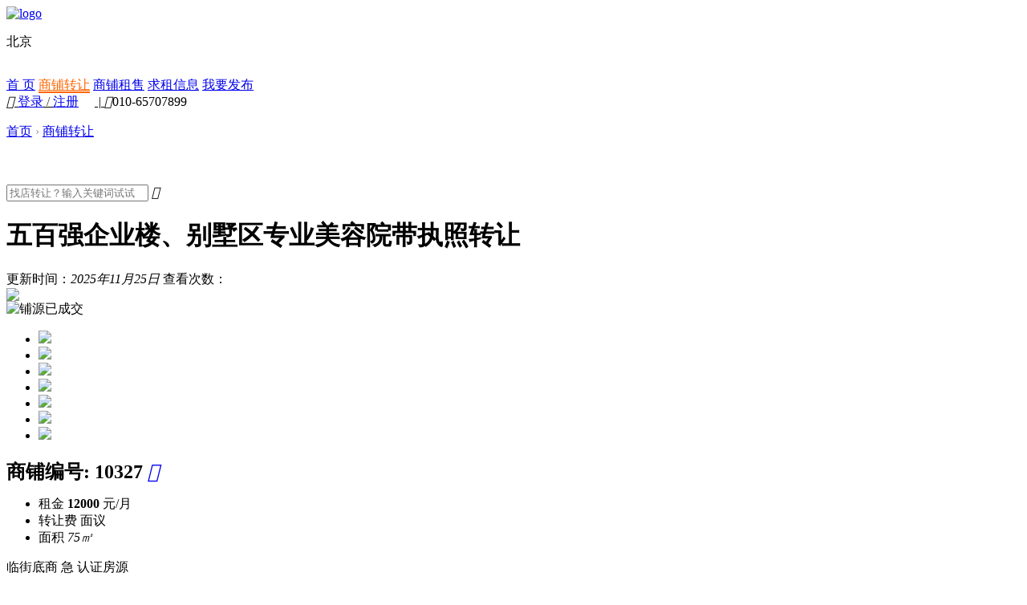

--- FILE ---
content_type: text/html
request_url: https://www.99shangpu.com/spzr/10327.html
body_size: 18146
content:
<!DOCTYPE html PUBLIC "-//W3C//DTD XHTML 1.0 Transitional//EN" "http://www.w3.org/TR/xhtml1/DTD/xhtml1-transitional.dtd">
<html xmlns="http://www.w3.org/1999/xhtml">
<head>
<meta name="renderer" content="webkit">
<meta http-equiv=X-UA-Compatible content="IE=edge,chrome=1">
<meta content=always name=referrer>
<title>五百强企业楼、别墅区专业美容院带执照转让 - 〖99商铺网商业地产门户网〗</title>
<meta http-equiv="Content-Type" content="text/html; charset=utf-8" />
<meta name="keywords" content="99商铺网,快速转店,幼儿园转让,宾馆转让,培训机构转让,商铺出租,超市转让,美容院转让,燕郊生意转让,旺铺转让" />
<meta name="description" content="〖99商铺网商业地产门户网〗一手真实商铺信息资源.为您提供大量的商铺出租和生意转让信息,所有信息均由人工实地勘察核实,杜绝中介信息发布!快速转店咨询:010-65707899 " />
<link href="/favicon.ico" mce_href="/favicon.ico" rel="bookmark" type="image/x-icon" />  
<link href="/favicon.ico" mce_href="/favicon.ico" rel="icon" type="image/x-icon" />  
<link href="/favicon.ico" mce_href="/favicon.ico" rel="shortcut icon" type="image/x-icon" />
<link type="text/css" href="/templets/99shangpu/css/jquery.raty.css" rel="stylesheet">
<link href="/templets/99shangpu/css/base.css" rel="stylesheet">
<link href="/templets/99shangpu/css/style.css" rel="stylesheet">
<link type="text/css" href="/templets/99shangpu/css/detail.css" rel="stylesheet">
 
<script src="/templets/99shangpu/js/jquery.min.js"></script>

<script type="text/javascript" src="/templets/99shangpu/js/jquery.raty.js"></script>

 
<link rel="stylesheet" href="/templets/99shangpu/css/layer.css" id="layui_layer_skinlayercss" style="">

<link rel="stylesheet" type="text/css" href="/templets/99shangpu/css/play.css">
 
<link rel="stylesheet" href="/templets/99shangpu/css/share_style2_24.css">
</head>
<body>
<script type="text/javascript" src="/templets/99shangpu/js/echarts.common.min.js"></script>
    <style>.cd_h1{border-bottom: 2px solid #f60;color:#f60;}
.cd_h1 a:hover{border-bottom: 2px solid #f60;color:#f60;}
.city dt{ position:relative; height:38px !important;}
.city dt span{height:38px !important; display:block;}
.qy{ position:absolute; left:0px; padding:20px; background:#fff; z-index:999999999; width:130px; display:none}
.qy ul li{ float:left; padding-right:20px;}
.city dt:hover .qy{ display:block;}
</style>
<script language="javascript" type="text/javascript" src="/include/dedeajax2.js"></script>  

<script language="javascript" type="text/javascript">  

function CheckLogin(){   

var taget_obj = document.getElementById('_userlogin');   

myajax = new DedeAjax(taget_obj,false,false,'','','');   

myajax.SendGet2("/member/ajax_login99.php");   

DedeXHTTP = null;   

}   

</script>

<div class="header">
        <div class="top" style="background:#fff">
            <div class="nav_top">
                <a href="/" class="logo tongji" data-tongji="logo">
                    <img src="/templets/99shangpu/img/index_logo.png" alt="logo" class="logo-img">
                </a>
                <dl class="city">
                    <dt><span>北京</span>
                         <div class="qy">
                           <ul><li><a href="http://www.99shangpu.com/">北京</a></li><li><a href="http://tj.99shangpu.com/">天津</a></li></ul>
                         </div>
                    </dt>
                    
                </dl>
                <div class="list">
                    <a href="/" class="tongji cd_h" data-tongji="首页">首 页</a>
                    <a href="/plus/spzr.php?tid=1" class="tongji cd_h1" data-tongji="商铺转让">商铺转让</a>
                    <a href="/plus/spzs.php?tid=2" class="tongji cd_h2" rel="nofollow" data-tongji="商铺租售">商铺租售</a>
                    <a href="/plus/qzqg.php?&tid=5" class="tongji cd_h5" rel="nofollow" data-tongji="求租信息">求租信息</a>
                    
                    <a href="/member/album_add.php?channelid=18" class="app_icon tongji " target="_blank" rel="nofollow" data-tongji="顶部下载APP">
                        <i class="icon iconfont app_down"></i>我要发布
                        <!--<div class="nav_code">
                            <img src="/templets/99shangpu/img/index_code.png" alt="">
                        </div>-->
                    </a>
                </div>

                <div class="rexian">
<u id="_userlogin">
<i class="icon iconfont"></i>
<span style="color:#333; padding-right:20px;"><a title="登录" href="/member/login.php">登录</a> / <a title="注册" href="/member/index_do.php?fmdo=user&dopost=regnew">注册</a></span>
<em>|</em>
</u>
<script language="javascript" type="text/javascript">CheckLogin();</script> 
       
<b><i class="icon iconfont"></i></b><span>010-65707899</span>
                </div>

            </div>
        </div>
    </div>


 
<div class="nav_guide">
    <p class="bt2 pd bt1 clearfix fl" style="height:60px;color:#999">
        <a href="/">首页</a> › <a href="/plus/spzr.php?tid=1">商铺转让</a></p>
    <form action="/plus/spzr.php" class="detail_search">
    <input type="hidden" value="1" name="tid">
        <input value="" placeholder="找店转让？输入关键词试试" id="search_keyword" name="title" type="text">
        <i onClick="$('.detail_search').submit();" data-tongji="详情页搜索" class="icon iconfont tongji"></i>
    </form>
</div>
<div class="lp_top">
    <div class="top-title">
        <div class="title-left">
            <h1>五百强企业楼、别墅区专业美容院带执照转让</h1>
        </div>
        <div class="title-right">
            <span class="fr">更新时间：<em>2025年11月25日</em>   </span><span class="fr">查看次数：<em class="view-num"><script src="/plus/count.php?view=yes&aid=10327&mid=1" type='text/javascript' language="javascript"></script></em></span>
        </div>
    </div>
    <div class="det-img">
        <!--轮播过程-->
        <div class="detail_context_pic">
            <div class="detail_context_pic_top opacity_none">
                <a href="javascript:;" id="pic1" curindex="0">
<img src='/uploads/190215/1-1Z215160I5914.jpg'/>
                    <i class="icon iconfont play_btn" id="play_btn" style="display:none;"></i>
                    <div class="flash_box" id="youkuplayer" style="width:700px;height:400px;z-index: -1;display:none;" curindex="1"></div>
                </a>
                <a id="preArrow" href="javascript:void(0)" class="contextDiv" title="上一张" style="display: none;"><span id="preArrow_A"></span></a>
                <a id="nextArrow" href="javascript:void(0)" class="contextDiv" title="下一张" style="display: none;"><span id="nextArrow_A"></span></a>
                <div class='turn_txt'><div><img alt='铺源已成交' src='/templets/99shangpu/img/turn-txt.png'></div></div>
                            </div>
            <!--图片轮播-->
            <div class="detail_context_pic_bot opacity_none">
                <div class="detail_picbot_left">
                    <a class="up_icon" id="preArrow_B" href="javascript:void(0)"></a>
                </div>
                <div class="detail_picbot_mid">
                                        <ul>

<li ptype="1"><a href="javascript:void(0);"><img src="/uploads/allimg/181025/1-1Q025095032.jpg" bigimg="/uploads/allimg/181025/1-1Q025095032.jpg"></a></li><li ptype="2"><a href="javascript:void(0);"><img src="/uploads/allimg/181025/1-1Q025095033.jpg" bigimg="/uploads/allimg/181025/1-1Q025095033.jpg"></a></li><li ptype="3"><a href="javascript:void(0);"><img src="/uploads/allimg/181025/1-1Q025095033-50.jpg" bigimg="/uploads/allimg/181025/1-1Q025095033-50.jpg"></a></li><li ptype="4"><a href="javascript:void(0);"><img src="/uploads/allimg/181025/1-1Q025095034.jpg" bigimg="/uploads/allimg/181025/1-1Q025095034.jpg"></a></li><li ptype="5"><a href="javascript:void(0);"><img src="/uploads/allimg/181025/1-1Q025095034-50.jpg" bigimg="/uploads/allimg/181025/1-1Q025095034-50.jpg"></a></li><li ptype="6"><a href="javascript:void(0);"><img src="/uploads/allimg/181025/1-1Q025095035.jpg" bigimg="/uploads/allimg/181025/1-1Q025095035.jpg"></a></li><li ptype="7"><a href="javascript:void(0);"><img src="/uploads/allimg/181025/1-1Q025095035-50.jpg" bigimg="/uploads/allimg/181025/1-1Q025095035-50.jpg"></a></li>
                                            </ul>
                                    </div>
                <div class="detail_picbot_right">
                    <a class="down_icon" id="nextArrow_B" href="javascript:void(0)"></a>
                </div>
            </div>

        </div>
        <!--图片轮换结束-->
    </div>
    <div class="house_info">
        <h2>
            <b class="b6">商铺编号:</b>
            <span>10327</span>
            <a href="/plus/stow.php?aid=10327" target="_blank"><em data="0" class="join" style="border:none;"><i class="icon iconfont"></i></em>
            </a>
            <em>
                <div style="margin-top: -6px;" class="bdsharebuttonbox bdshare-button-style2-24" data-bd-bind="1483557450823"><a href="#" class="bds_more" data-cmd="more"></a></div>
                <script>window._bd_share_config={"common":{"bdSnsKey":{},"bdText":"","bdMini":"2","bdMiniList":false,"bdPic":"","bdStyle":"2","bdSize":"24"},"share":{}};with(document)0[(getElementsByTagName('head')[0]||body).appendChild(createElement('script')).src='//bdimg.share.baidu.com/static/api/js/share.js?v=89860593.js?cdnversion='+~(-new Date()/36e5)];
				</script>

				
            </em>
        </h2>


        <div class="det-text">
            <!--租金这块-->
            <ul class="bt3 clearfix">
                <li class="li1_bt3" style="padding-left:0">
                <span class="cont_info">租金</span>
                                        <span class="title_info li1 colorR"><b>12000 </b>元/月</span>
                    
                                    </li>
                <li class="li1_bt3">
                    <span class="title_info li1">转让费</span>
                    
                    
                     
<span class="cont_info colorR" >
面议

</span>
                </li>
                <li class="li1_bt3" style="padding-right:0;border:none">
                    <span class="title_info li1">面积</span>
                    <span class="cont_info colorR"><em>75㎡</em></span>
                </li>
            </ul>
            <!--租金这块结束-->
            <div class="house_flag">
                <div class="flag_div">



<span class='flag_3'>临街底商</span>


<span class='flag_6'>急</span>
<span class='flag_7'>认证房源</span>
  
                    <div style="clear:both"></div>
                </div>

            </div>
            <ul class="details f16">

                <li>
                    <p>租赁类型：<span>商铺转让</span></p>
                    <p>经营业态：<span>美容美发 -- 美容院</span></p>
                </li>
                <li>
                    <p>商铺类型：<span>临街底商</span></p>
                    <p>经营状态：<span>营业中，不可空转</span></p>
                </li>
                <li>
                    <p><b class="b4">区</b>域：<span>朝阳 -- 大望路</span></p>
                    <!--<p><b class="b4">商</b>圈：<span> - </span></p>-->
                </li>
   
      
         
                <li>
                    <p style="width:80%;"><em style="float:left;"><b class="b4">地</b>址：</em><span style="width:76%;float:left;line-height:24px;margin-top:6px">朝阳大望路万达</span></p>
                                        <p style="width:20%;margin-top:6px" class="detail-maps anchor"><a href="#map-street" data="map-street" class="maps-btn" style="text-align:center">查看地图</a>                                    </p></li>
                                <li class="dial-btn">
                                
                    <p id="hoster-tel" class="hoster-mobile one_btn tongji" onClick="login();" data-tongji="查看店主电话">
                    <span class="yz">
                                  <img src="/templets/99shangpu/img/dfboy.png">
                    </span>
                    <em class="lxr">陈先生</em>
                                
                    <i class="icon iconfont"></i>    
                    
            <b style="display:none;">
            
           </b>
           
           <b >
<script language="javascript">
str="18500318653"; //这是一字符串
dhhm=str.replace(/(\d{3})\d{4}(\d{4})/, '$1****$2');
{
document.write(dhhm); //分割后的字符输出
}
</script> 
           </b>
                    
           </p>                                    </li>
                                <li>
                    <p id="qiangpu-tel"><i class="icon iconfont" ></i><b>投诉热线：</b>010-65707899</p>
                </li>
            </ul>
            <!--<div class="select_btn details_btn">
                <span data="0" class="collection join ">
                <i class="icon iconfont">&#xe659;</i>
                <b>加入收藏</b></span>
                <span class="hotline tongji" data-tongji="详情页抢铺热线"><i class="icon iconfont">&#xe637;</i><em>抢铺热线</em><em>
                010-57271111</em></span>
            </div>-->
        </div>
    </div>
</div>
<div class="wd100">
    <div class="lp_main">
        <div class="lp_left">
    <!--<ul class="trade_service">
        <li style="width:240px;">
            <h5>人工核实真铺源_生意转让_商铺出租_店铺转让|〖99商铺网商业地产门户网〗交易服务</h5>
            <p class="fl"><i class="icon iconfont Style"><i class="flag-txt">省</i></i>优质的品质服务</p>
            <p class="fl"><i class="icon iconfont Style colorY"><i class="flag-txt colorY">保</i></i> <em class="colorY">10</em>项保障服务，无担忧 </p>
        </li>
        <li style="width:530px;">
            <h5>特点</h5>
            <p><span style="width:132px"><i class="icon iconfont"></i>闪店找铺</span><span style="width:230px"><i class="icon iconfont"></i>收费不到传统中介十分之一</span><span><i class="icon iconfont"></i>铺源精准匹配</span></p>
            <p><span style="width:132px"><i class=" icon iconfont "></i>专家配铺团队</span><span style="width:230px"><i class="icon iconfont "></i>不成交不收费</span><span><i class="icon iconfont "></i>资金托管</span></p>
        </li>
        <li style="width:144px;border-right:none ">
            <a rel="nofollow" href="/about/" target="_blank" class="scan_detail colorP">查看详情</a>
        </li>
    </ul>-->
    <!--铺源信息-->
    <div class="detail_info">
        <!--<div class="detail_title anchor">
            <a rel="nofollow" href="javascript:;" data="puyuan-xx" class="active">特 色</a>
            <a rel="nofollow" href="javascript:;" data="puyuan-desc" class="puyuan-desc">铺源描述</a>
                     
                        <a rel="nofollow" href="javascript:;" data="hoster-intro">店主自评</a>
                       
                        <a rel="nofollow" href="javascript:;" data="map-street">地图街景</a>
                    
                        <a rel="nofollow" href="javascript:;" data="puyuan_report">铺源报告</a>
                        
                        <a rel="nofollow" href="javascript:;" data="service-step">服务流程</a>
        </div>-->
         <div class="puyuan_info">
            <!--<h2 id="puyuan-xx" class="colorR">铺源信息</h2>-->
            <ul><!--
                <li>
                    <h3 class="title-tips fl" style="padding-top:0">租赁信息</h3>
                    <div class="tips-info fl" style="padding-top:0">
                        <p>
                            <span>租赁类型：<b>商铺转让</b></span><span>租赁状态：<b>租赁中</b></span>
                        </p>
                    </div>
                </li>
                <li>
                    <h3 class="title-tips fl">位置信息</h3>
                    <div class="tips-info fl">
                        <p>
                            <span><em><i>区</i>县：</em><b>朝阳 -- 大望路</b></span>
                            <span><em><i>商</i>圈：</em><b> - </b></span>
                            <span><em><i>地</i>铁：</em><b>其他</b></span>
                        </p>
                        <p>
                            <span class="wd"><em><i>街</i>道：</em><b>双桥路</b></span>
                        </p>
                        <p><span class="wd"><em><i> 地</i>址：</em><b>朝阳大望路万达</b></span></p>
                    </div>
                </li>
                 <li>
                    <h3 class="title-tips fl">经营状态</h3>
                    <div class="tips-info fl">
                        <p>
                            <span><em>经营状态：</em><b>营业中，不可空转</b></span>
                            <span><em>经&nbsp;营&nbsp;年&nbsp;限：</em><b>-</b></span>
                            <span style="width: auto;"><em>经营业态：</em><b>美容美发 -- 美容院</b></span>
                        </p>
                        <p>
                            <span><em>品牌情况：</em><b> - </b></span>
                            <span style="width: auto;"><em>可经营业态：</em><b>-</b></span>
                        </p>
                    </div>
                </li>
                <li>
                    <h3 class="title-tips fl">建筑信息</h3>
                    <div class="tips-info fl">
                        <p>
                            <span><em>商铺类型：</em><b>临街底商</b></span>
                            <span><em><i>产</i>权：</em><b>商业</b></span>
                            <span><em>建筑面积：</em><b>75㎡</b></span>
                        </p>
                        <p>
                            <span><em>使用面积：</em><b>75㎡</b></span>
                            <span><em><i>楼</i>层：</em><b>-</b></span>
                            <span><em><i>面</i>宽：</em><b>-</b></span>
                        </p>
                        <p>
                            <span><em><i>进</i>深：</em><b>-</b></span>
                            <span><em><i>层</i>高：</em><b>-</b></span>
                            <span><em>是否分割：</em><b>-</b></span>
                        </p>
                        <p>
                            <span><em>阻隔距离：</em><b>-</b></span>
                            <span><em>遮挡程度：</em><b>-</b></span>
                        </p>
                    </div>
                </li>-->
                <li>
                    <h3 class="title-tips fl colorR">硬件配套</h3>
                    <div class="tips-info fl " style="border-bottom:none;">
                        <!--<p>
                            <span style="width:100%"><em>硬件情况：</em><b></b></span>
                        </p>
                         <p>
                            <span><em>可&nbsp;&nbsp;餐&nbsp;饮：</em><b>是</b></span>
                            <span><em>可改&nbsp;380V：</em><b>-</b></span>
                            <span><em>商铺店招：</em><b>平面店招</b></span>
                        </p>
                        <p>
                            <span><em>是否扩充：</em><b>-</b></span>
                            <span><em>最大电容量：</em><b>-</b></span>
                            <span><em>证照情况：</em><b>有照可增项</b></span>
                        </p> -->
                         <script language="javascript">
str=""; //这是一字符串
var strs= new Array(); //定义一数组
strs=str.split(","); //字符分割
btl=str.replace("全部"," aa ").replace("上水"," a1 ").replace("下水"," a2 ").replace("380伏"," a3 ").replace("煤气罐"," a4 ").replace(",烟管道"," a5 ").replace(",排污管道"," a6 ").replace("停车位"," a7 ").replace("天然气"," a8 ").replace("外摆区"," a9 ").replace("可明火"," a10 ");
{
document.write("<div class='peitao_setting "+btl+"'>"); //分割后的字符输出
 
}

</script> 
                                                        <span class="fontColor1">
                                <i class="icon iconfont"></i>上水                            </span>
                                                        <span class="fontColor2">
                                <i class="icon iconfont"></i>下水                            </span>
                                                        <span class="fontColor3">
                                <i class="icon iconfont"></i>380伏                            </span>
                                                        <span class="fontColor4">
                                <i class="icon iconfont"></i>煤气罐                            </span>
                                                        <span class="fontColor5">
                                <i class="icon iconfont"></i>烟管道                            </span>
                                                        <span class="fontColor6">
                                <i class="icon iconfont"></i>排污管道                            </span>
                                                        <span class="fontColor7">
                                <i class="icon iconfont"></i>停车位                            </span>
                                                        <span class="fontColor8">
                                <i class="icon iconfont"></i>天然气                            </span>
                                                        <span class="fontColor9">
                                <i class="icon iconfont"></i>外摆区                            </span>
                                                        <span class="fontColor10">
                                <i class="icon iconfont"></i>可明火
                            </span>
                        </div>
                    </div>
                </li>
<!--
                <li>
                    <h3 class="title-tips fl">费用相关</h3>
                    <div class="tips-info fl">
                        <p>
                            <span><em><i>租</i>金：</em><b><b>12000 元/月</span>
                            <span><em>租金包含：</em><b>-</b></span>
                            <span><em>租金递增：</em><b>-</b></span>
                        </p>
                        <p>
                            <span><em>转&nbsp;&nbsp;让&nbsp;费：</em><b>
                     
<b >
面议

</b></b></span>
                            <span><em>支付方式：</em>
                  <b>-</b>          
</span>
                            <span><em><i>押</i>金：</em><b>-</b></span>
                        </p>
                    </div>
                </li>
                 <li>
                    <h3 class="title-tips fl">租约相关</h3>
                    <div class="tips-info fl">
                        <p>
                            <span><em>当前租约：</em><b>3年</b></span>
                            <span><em>剩余租约：</em><b>36月</b></span>
                            <span><em>最长可租约：</em><b>36.0月</b></span>
                        </p>
                        <p>
                            <span style="width:100%"><em>续约情况：</em><b>另签一份</b></span>
                        </p>
                    </div>
                </li>
                <li>
                    <h3 class="title-tips fl">商铺人流</h3>
                                        <div class="tips-info fl member" data-checksee="4">
                        <p class="shop-consum">
                            <span><em>客&nbsp;&nbsp;单&nbsp;价：</em><b class="colorR">会员可见</b></span>
                            <span><em>堂&nbsp;&nbsp;食&nbsp;量：</em><b class="colorR">会员可见 </b></span>
                            <span><em>外&nbsp;&nbsp;卖&nbsp;量：</em><b class="colorR">会员可见 </b></span>
                        </p>
                        <p class="shop-consum">
                            <span><em>营&nbsp;&nbsp;业&nbsp;额：</em><b class="colorR">会员可见</b></span>
                            <span><em>消费人群：</em><b class=" colorR ">会员可见</b></span>
                            <span><em>最旺时段：</em><b class="colorR ">会员可见</b></span>
                            <span><em>本店优势：</em><b class="colorR ">会员可见</b></span>
                        </p>
                    </div>
                                    </li>
                <li>
                    <h3 class="title-tips fl">临铺信息</h3>
                    <div class="tips-info fl" style="border:none ">
                        <p style="margin-bottom:20px">
                            <span><em>最火临铺：</em><b>-</b></span>
                        </p>
                                                    <div class="nearby-shop" style="margin-bottom:20px;">
                                <p><span><em>左一临铺：</em><b>特色火锅</b></span></p>
                                <p><span><em>人均消费：</em><b>-</b></span></p>
                                <p><span><em><i>租</i>金：</em><b>-</b></span></p>
                                <p><span><em>所属业态：</em><b>酒楼餐饮 火锅店</b></span></p>
                            </div>
                                                        <div class="nearby-shop" style="margin-bottom:20px;">
                                <p><span><em>左二临铺：</em><b>任性咖啡</b></span></p>
                                <p><span><em>人均消费：</em><b>-</b></span></p>
                                <p><span><em><i>租</i>金：</em><b>-</b></span></p>
                                <p><span><em>所属业态：</em><b>酒楼餐饮 咖啡厅</b></span></p>
                            </div>
                                                </div>
                                                
                </li>-->
                <li style="clear:both"></li>
            </ul>
        </div>

    </div>
    <!--铺源信息结束-->

    <!--铺源描述-->
    <div class="puyuan_des">
        <h2 id="puyuan-desc" class="colorR">店主描述</h2>
        <div>
	多栋中国五百强企业楼、别墅区专业美容院带执.照转让</div>
<div>
	店铺经营的是专业美容，三个美容师，都是专业培训过的。店内主打项目是美容美体、养生艾灸等项目。<br />
	店内有正规营业执.照，放心使用。经营近两年半时间，稳定会员近百，还有很多散客，会员质量高，这边都是高消费群体。<br />
	周边有金地阳光花园、阳光100等特高端住宅社区；万达、东方梅利亚、蓝堡国际等多栋高档写字楼；周边还有温特莱酒店、如家、万达文华等高端酒店；地理位置没得说，繁华地段。店铺面积75平米，租金便宜12000元/月，合同可签2年，租金押二付三，压力小。现在因为股东都很忙，没有精力管辖店铺，才要转让。</div>

    </div>
    <!-- 铺源描述结束-->
    <!--业主，专家描述-->
    <!--<div class="detail_des">
        <ul>
            <h2 id="hoster-intro" class="colorR">店主自评</h2>
            <li class="expert_des">
                <div class="export_pos" style="height: 108px;">
                    <div class="expert_touxiang" style="top: 50%; margin-top: -54px;">
                        <img src="http://www.lepu.cn//images/avatar/man10.png" alt="商铺业主陈先生">
                        <div class="expert_info">
                            <span>商铺业主：<b>陈先生</b></span>
                        </div>
                    </div>
                </div>
                <div class="yezhu_text" style="height: 108px;">
                    <p class="yezhu_info h108" style="margin-top: -18px;">
                        有着稳定的客源                    </p>
                </div>
            </li>
        </ul>
    </div>-->
    <!--铺源，业主，专家描述结束-->
        <!---->
    <!--铺源热度结束-->
        <!--地图开始-->
    <div class="wrap bg-white round_box">
        <h2 id="map-street" class="colorR ">地图街景
            <div class="map_btn" style="width: auto;">
                <span id="" class="btnstyle"><i class="icon iconfont "></i><b>地图</b></span>
                            </div>
        </h2>
        <div id="detail-map" class="baidu-map map" >
        <style type="text/css">
		#allmap {width:844px;height:420px;overflow: hidden;margin:0;font-family:"微软雅黑";}
	</style>

	<script type="text/javascript" src="//api.map.baidu.com/api?v=2.0&ak=NxckLUuxgm61ZmKo6VMbaciE94Qn8qFt"></script>
    <!--nC8pece5xxqyBj6NapIBJZEixdqThhQS-->
 
	<div id="allmap"></div>
 
<script type="text/javascript">
	// 百度地图API功能
	var map = new BMap.Map("allmap");
	var point = new BMap.Point(116.331398,39.897445);
	map.centerAndZoom(point,14);
	// 创建地址解析器实例
	var myGeo = new BMap.Geocoder();
	// 将地址解析结果显示在地图上,并调整地图视野
	myGeo.getPoint("朝阳大望路万达", function(point){
		if (point) {
			map.centerAndZoom(point, 14);
			map.addOverlay(new BMap.Marker(point));
          map.openInfoWindow(infoWindow,point); //开启信息窗口
		  map.enableScrollWheelZoom();   //启用滚轮放大缩小，默认禁用
	map.enableContinuousZoom();    //启用地图惯性拖拽，默认禁用
		}else{
			//alert("地址错误!");
		}
	}, "北京市");
  var sContent ="朝阳大望路万达<br>五百强企业楼、别墅区专业美容院带执照转让...";
 var infoWindow = new BMap.InfoWindow(sContent);  // 创建信息窗口对象
	map.openInfoWindow(infoWindow,point); //开启信息窗口
	document.getElementById("r-result").innerHTML = "信息窗口的内容是：<br />" + infoWindow.getContent();
	
</script>
        </div>
    </div>
    <!--地图结束-->
    <!--铺源报告-->
    <!--<div class="puyuan_report" id="puyuan_report">
        <h2 class="colorR">铺源报告</h2>
        <div class="shop_con ">
            <h3>店铺相关</h3>
                        <div class="shop_source">
                                    <div class="shop_self wd60">
                        <div class="shop_self_img shop_bg1"><img style="width: 335px;" src="http://m.lepu.cn/images/report/source_p4_s4.jpg" class="tubiao"></div>
                        <p>
                            拐角                        </p>
                    </div>
                                                    <div class="shop_dz wd40">
                        <div class=" shop_pmdz">
                            <div class="pm_info">
                                <p class="shop_pm">平面店招</p>                                                                <div class="dianzhao_bg">
                                    <img alt="" src="/templets/99shangpu/img/report_10.png">
                                </div>
                                <span>平面店招: <b>有</b></span>
                            </div>
                        </div>
                    </div>
                                                    <div class="shop_round wd60">
                        <div class="liste">
                            <ol class="item2">
                                                                    <li class="mr24"><div class="beijt"><span>左2</span></div>
                                        <div class="text">
                                            <p>任性咖啡</p>                                        </div>
                                    </li>
                                                                                                    <li class="mr24"><div class="beijt"><span>左1</span></div>
                                        <div class="text">
                                            <p>特色火锅</p>                                        </div>
                                    </li>
                                                                <li class="mr24">
                                    <div class="beijt">
                                        <i class="zsj"></i>
                                        <i class="ysj"></i>
                                        <span class="active">本铺</span>
                                    </div>
                                </li>
                                                                                            </ol>
                            <div class="item_txt">左右邻铺</div>
                        </div>
                    </div>
                                                <div class="show_eff wd40">
                    <div class="show_effect">
                        <div class="show_info">
                            <div class="show_bg"><img src="/templets/99shangpu/img/back_5.png"></div>
                            <p>展示效果</p>
                            <p class="show_star" data="5" title="gorgeous"><img alt="1" src="//templets/99shangpu/js/raty/images/star-on.png" title="gorgeous">&nbsp;<img alt="2" src="//templets/99shangpu/js/raty/images/star-on.png" title="gorgeous">&nbsp;<img alt="3" src="//templets/99shangpu/js/raty/images/star-on.png" title="gorgeous">&nbsp;<img alt="4" src="//templets/99shangpu/js/raty/images/star-on.png" title="gorgeous">&nbsp;<img alt="5" src="//templets/99shangpu/js/raty/images/star-on.png" title="gorgeous"><input name="score" value="5" readonly type="hidden"></p>
                        </div>
                    </div>
                </div>
            </div>
        </div>
    
        <div style="clear:both"></div>

            <div style="clear:both" class="report_bussiness ">
                <h3>商业人流</h3>
                <div class="w990 h439 ">
                    <ul class="Price_box clearfix ">
                                                <li class="fl source">
                            <ul class="round_detail ">
                                                                    <li class="round_ditie ">
                                        <i class="icon iconfont "></i>
                                        <span>距离地铁站－<b>双桥</b>站<b>149m</b></span>
                                    </li>
                                                                                                    <li class="round_market ">
                                        <i class="icon iconfont "></i>
                                        <span style="margin-left:-2px"><b>1</b>家大型商场</span>
                                    </li>
                                                                                                    <li class="round_school">
                                        <i class="icon iconfont"></i>
                                        <p style="padding-top:7px">
                                            <span style="margin-left:-4px;margin-top:-2px" class="total_school "><b>18</b>所学校</span>
                                            <span class="cate_school ">
                                                                                            <em>幼儿园: 14所</em>
                                                                                            <em>小学: 2所</em>
                                                                                            <em>中学: 2所</em>
                                                                                            <em>中专技校: 0所</em>
                                                                                            <em>大学: 0所</em>
                                                                                       </span>
                                        </p>
                                    </li>
                                                                                                    <li class="round_people ">
                                        <span class="round_xq specificone">
                                           <i class="icon iconfont" style="margin-top:-4px"></i>
                                            <b>27</b>座小区
                                             <i class="icon iconfont arrowDown"></i>
                                        </span>
                                        <span style="line-height:45px; ">超过<b>6.6</b>万人在这居住</span>
                                        <div style="top:45px;" class="datails datailsone">
                                                                                                <p class="xinagqing">
                                                        <span>水岸双桥</span>
                                                        <span class="color">&lt;29米</span>
                                                    </p>
                                                                                                    <p class="xinagqing">
                                                        <span>国泰百货</span>
                                                        <span class="color">&lt;74米</span>
                                                    </p>
                                                                                                    <p class="xinagqing">
                                                        <span>意菲克大厦</span>
                                                        <span class="color">&lt;87米</span>
                                                    </p>
                                                                                                    <p class="xinagqing">
                                                        <span>滨水动漫城</span>
                                                        <span class="color">&lt;140米</span>
                                                    </p>
                                                                                                    <p class="xinagqing">
                                                        <span>双柳巷</span>
                                                        <span class="color">&lt;221米</span>
                                                    </p>
                                                                                                    <p class="xinagqing">
                                                        <span>合美汇通国际酒店</span>
                                                        <span class="color">&lt;349米</span>
                                                    </p>
                                                                                                    <p class="xinagqing">
                                                        <span>华龙美树</span>
                                                        <span class="color">&lt;409米</span>
                                                    </p>
                                                                                                    <p class="xinagqing">
                                                        <span>北岸1292</span>
                                                        <span class="color">&lt;493米</span>
                                                    </p>
                                                                                        </div>
                                    </li>
                                                                                                    <li class="round_hs">
                                        <p>
                                            <span class="round_xq specifictwo">
                                            <i class="icon iconfont"></i>
                                            <b>5</b>座写字楼
                                             <i class="icon iconfont arrowDown"></i>
                                        </span>
                                            <span>超过<b>1.1</b>万人在这工作</span>
                                        </p>
                                        <div style="top:45px;left:0px;" class="datails datailstwo">
                                                                                                <p class="xinagqing">
                                                        <span>北京传媒总部基地</span>
                                                        <span class="color">&lt;303米</span>
                                                    </p>
                                                                                                    <p class="xinagqing">
                                                        <span>华文国际传媒大厦</span>
                                                        <span class="color">&lt;429米</span>
                                                    </p>
                                                                                                    <p class="xinagqing">
                                                        <span>金隅可乐大厦</span>
                                                        <span class="color">&lt;655米</span>
                                                    </p>
                                                                                                    <p class="xinagqing">
                                                        <span>意菲克大厦</span>
                                                        <span class="color">&lt;873米</span>
                                                    </p>
                                                                                                    <p class="xinagqing">
                                                        <span>天籁轩</span>
                                                        <span class="color">&lt;999米</span>
                                                    </p>
                                                                                        </div>
                                    </li>
                                                            </ul>
                        </li>
                                                    <li class="fl source">
                                <div class="laiyuan">
                                    <span class="yinliu"></span>
                                                                            <div class="dati dati_one">
                                            <p class="bl">物美便利店</p>
                                            <p class="gery">中型</p>
                                            <p class="gry">&lt;453米</p>
                                        </div>
                                                                            <div class="dati dati_two">
                                            <p class="bl">北京传媒总部基地</p>
                                            <p class="gery">小型写字楼</p>
                                            <p class="gry">&lt;303米</p>
                                        </div>
                                                                            <div class="dati dati_three">
                                            <p class="bl">华文国际传媒大厦</p>
                                            <p class="gery">小型写字楼</p>
                                            <p class="gry">&lt;429米</p>
                                        </div>
                                                                            <div class="dati dati_four">
                                            <p class="bl">双桥</p>
                                            <p class="gery">八通线</p>
                                            <p class="gry">&lt;149米</p>
                                        </div>
                                                                    </div>
                            </li>
                                            </ul>
                </div>
            </div>

            <div class="report_consume">
                <h3>消费水平</h3>
                <div class="w990 beverage">
                    <ul class="Price_box clearfix">
                                                                            <li class="fl bordr positior">
                                <div id="house_price" style="width: 300px; height: 307px; margin: 0px auto; -moz-user-select: none; position: relative; background-color: transparent;" _echarts_instance_="ec_1483557450330"><div style="position: relative; overflow: hidden; width: 300px; height: 307px;"><canvas style="position: absolute; left: 0px; top: 0px; width: 300px; height: 307px; -moz-user-select: none;" width="300" height="307" data-zr-dom-id="zr_0"></canvas></div><div style="display: none;"></div></div>
                            </li>
                                                                            <li class="fl positior">
                                <div id="food_price" style="width: 300px; height: 307px; margin: 0px auto; -moz-user-select: none; position: relative; background-color: transparent;" _echarts_instance_="ec_1483557450331"><div style="position: relative; overflow: hidden; width: 300px; height: 307px; cursor: default;"><canvas style="position: absolute; left: 0px; top: 0px; width: 300px; height: 307px; -moz-user-select: none;" width="300" height="307" data-zr-dom-id="zr_0"></canvas></div><div style="display: none;"></div></div>
                            </li>
                                            </ul>
                </div>
            </div>

            <div class="report_round ">
                <h3>周边业态</h3>
                <div class="w990 beverage format ">
                    <ul class="Price_box clearfix ">
                                                <li class="fl w480 bordr positior ">
                                                            <div id="canvs" style="width: 480px; height: 350px; -moz-user-select: none; background-color: transparent;" _echarts_instance_="ec_1483557450329"><div style="position: relative; overflow: hidden; width: 480px; height: 350px;"><canvas style="position: absolute; left: 0px; top: 0px; width: 480px; height: 350px; -moz-user-select: none;" width="480" height="350" data-zr-dom-id="zr_0"></canvas></div></div>
                                                    </li>
                                                    <li class="fl w330 positior ">
                                <h6>人气餐饮场所</h6>
                                <ol class="storefront clearfix">
                                                                            <li>
                                            <span class="number number1 fl">1</span>
                                            <span class="fl text">快乐草原莜面人家(...</span>
                                            <div class="fr mr76 right_bj ">
                                                <a href="javascript:;" class="pingfen"></a>
                                                <a href="javascript:;" class="pingfen"></a>
                                                <a href="javascript:;" class="pingfen"></a>
                                                <a href="javascript:;" class="pingfen"></a>
                                                <a href="javascript:;" class="pingfen"></a>
                                            </div>
                                        </li>
                                                                            <li>
                                            <span class="number number1 fl">2</span>
                                            <span class="fl text">筋头巴脑牛一锅(朝...</span>
                                            <div class="fr mr76 right_bj ">
                                                <a href="javascript:;" class="pingfen"></a>
                                                <a href="javascript:;" class="pingfen"></a>
                                                <a href="javascript:;" class="pingfen"></a>
                                                <a href="javascript:;" class="pingfen"></a>
                                                <a href="javascript:;" class="pingfen"></a>
                                            </div>
                                        </li>
                                                                            <li>
                                            <span class="number number2 fl">3</span>
                                            <span class="fl text">黄记煌三汁焖锅(管...</span>
                                            <div class="fr mr76 right_bj ">
                                                <a href="javascript:;" class="pingfen"></a>
                                                <a href="javascript:;" class="pingfen"></a>
                                                <a href="javascript:;" class="pingfen"></a>
                                                <a href="javascript:;" class="pingfen"></a>
                                                <a href="javascript:;" class="pingfeng"></a>
                                            </div>
                                        </li>
                                                                            <li>
                                            <span class="number number4 fl">4</span>
                                            <span class="fl text">百度烤肉(三间房店...</span>
                                            <div class="fr mr76 right_bj ">
                                                <a href="javascript:;" class="pingfen"></a>
                                                <a href="javascript:;" class="pingfen"></a>
                                                <a href="javascript:;" class="pingfen"></a>
                                                <a href="javascript:;" class="pingfeng"></a>
                                                <a href="javascript:;" class="pingfeng"></a>
                                            </div>
                                        </li>
                                                                            <li>
                                            <span class="number number4 fl">5</span>
                                            <span class="fl text">刘一锅筋头巴脑一锅...</span>
                                            <div class="fr mr76 right_bj ">
                                                <a href="javascript:;" class="pingfen"></a>
                                                <a href="javascript:;" class="pingfen"></a>
                                                <a href="javascript:;" class="pingfen"></a>
                                                <a href="javascript:;" class="pingfeng"></a>
                                                <a href="javascript:;" class="pingfeng"></a>
                                            </div>
                                        </li>
                                                                    </ol>
                            </li>
                                            </ul>
                </div>
            </div>
               
    </div>-->
    <!--铺源报告结束-->
        <!--服务流程-->
    <!--<div class="report_service">
        <h2 id="service-step" class="colorR">服务流程</h2>
        <ul>
            <li>
                <i class="icon iconfont" style="padding-top:24px"></i>
                <b>致电乐铺</b>
            </li>
            <li>
                <i class="icon iconfont"></i>
                <b>大数据配铺</b>
            </li>
            <li>
                <i class="icon iconfont" style="padding-left:21px;"></i>
                <b>邀约看铺</b>
            </li>
            <li style="margin-right:0">
                <i class="icon iconfont"></i>
                <b>签约成交</b>
            </li>
        </ul>
    </div>-->
    <!--服务流程结束-->
</div>        <div class="lp_right">
            <div class="find-assi">
                                <!--帮我找铺-->
                <form class="find-shop">
                    <h2>不操心费力，人工核实真铺源_生意转让_商铺出租_店铺转让|〖99商铺网商业地产门户网〗帮您找铺开店</h2>
                    <input placeholder="请输入手机号码" class="find-mobile" maxlength="11" id="mobile" type="text">
                    <input value="帮我找铺" class="find-btn " type="button">
                </form>
                
                
               


                            </div>
            <div class="list_ad" style="margin-top:20px;">
                <a href="/app/down/" target="_blank" rel="nofollow"><img src="/templets/99shangpu/img/app-down.jpg" alt="人工核实真铺源_生意转让_商铺出租_店铺转让|〖99商铺网商业地产门户网〗App官方下载" width="260"></a>
            </div>
            <!--  我看过的商铺 -->
            <div class="recent" id="view_history" style=" display:none;">
                <h2><span>|</span>我看过的商铺</h2>
            <a href="/spzr/9798.html" target="_blank">
                <dl>
                    <dt><img alt="大型社区围绕经营多年宠物店转让" src="/uploads/181128/1-1Q12QF241929.jpg"></dt>
                    <dd>
                        <h3>大型社区围绕经营多年宠物店转让</h3>
                        <p><span>3800</span>元/月</p>
                        <p>类型：住宅底商</p>
                    </dd>
                </dl>
            </a>
<a href="/spzr/18481.html" target="_blank">
                <dl>
                    <dt><img alt="石景山古城幼儿园小学环绕培训机构转让" src="/uploads/200929/1167-200929150525134.jpg"></dt>
                    <dd>
                        <h3>石景山古城幼儿园小学环绕培训机构转让</h3>
                        <p><span>3.4</span>元/㎡/天</p>
                        <p>类型：写字楼配套</p>
                    </dd>
                </dl>
            </a>
<a href="/spzr/16480.html" target="_blank">
                <dl>
                    <dt><img alt="丰台区角门东.永辉超市楼上化妆品店转让" src="/uploads/191012/752-19101209211HU.jpg"></dt>
                    <dd>
                        <h3>丰台区角门东.永辉超市楼上化妆品店转让</h3>
                        <p><span>13700</span>元/月</p>
                        <p>类型：临街底商</p>
                    </dd>
                </dl>
            </a>
<a href="/plus/view.php?aid=118558" target="_blank">
                <dl>
                    <dt><img alt="海淀五道口临街餐饮转让" src="/uploads/250508/291-25050Q64R3M4.jpg"></dt>
                    <dd>
                        <h3>海淀五道口临街餐饮转让</h3>
                        <p><span>60000</span>元/月</p>
                        <p>类型：临街底商</p>
                    </dd>
                </dl>
            </a>
 
            
            
            </div>
            <!--我看过的商铺结束-->
                        <!--  看过该铺的人 -->
            <div class="recent">
                <h2><span>|</span>看过该铺的人也看过</h2>
                                <a href="/spzr/17344.html" target="_blank">
                <dl>
                    <dt><img alt="通州北苑公交站门口临街烧烤店转让" src="/uploads/201111/291-20111114125Q23.jpg"></dt>
                    <dd>
                        <h3>通州北苑公交站门口临街烧烤店转让</h3>
                        <p><span>26666</span>元/月</p>
                        <p>类型：临街底商</p>
                    </dd>
                </dl>
            </a>
<a href="/spzr/7348.html" target="_blank">
                <dl>
                    <dt><img alt="出租燕郊黄金地段教室，可整租分租。" src="/uploads/userup/229/1525312611-M05.jpg"></dt>
                    <dd>
                        <h3>出租燕郊黄金地段教室，可整租分租。</h3>
                        <p><span>1.8</span>元/㎡/天</p>
                        <p>类型：写字楼配套</p>
                    </dd>
                </dl>
            </a>
<a href="/spzr/11466.html" target="_blank">
                <dl>
                    <dt><img alt="玫瑰园国际教育招舞蹈钢琴跆拳道" src="/uploads/allimg/181123/1-1Q1231355520-L.jpg"></dt>
                    <dd>
                        <h3>玫瑰园国际教育招舞蹈钢琴跆拳道</h3>
                        <p><span>185220 </span>元/月</p>
                        <p>类型：商业街卖场</p>
                    </dd>
                </dl>
            </a>
<a href="/spzr/21237.html" target="_blank">
                <dl>
                    <dt><img alt="房山高盈利品牌加盟水吧诚意转让" src="/uploads/180913/1-1P913103U64N.jpg"></dt>
                    <dd>
                        <h3>房山高盈利品牌加盟水吧诚意转让</h3>
                        <p><span>20000</span>元/月</p>
                        <p>类型：商业街卖场</p>
                    </dd>
                </dl>
            </a>
<a href="/spzr/20406.html" target="_blank">
                <dl>
                    <dt><img alt="房山烧烤店整体转让！" src="/uploads/210731/1291-210I1161259359.jpg"></dt>
                    <dd>
                        <h3>房山烧烤店整体转让！</h3>
                        <p><span>8333</span>元/月</p>
                        <p>类型：临街底商</p>
                    </dd>
                </dl>
            </a>
 
                            </div>
            <!--看过该铺的人-->
                    </div>
    </div>
    <div class="clearfix"></div>
        <!--热门推荐-->
    <div class="recommend-hot">
        <h2 class="colorR">热门推荐</h2>
        <ul class="recommend-ul">
        <li>
                <a href="/plus/view.php?aid=120092" target="_blank">
                    <div class="hot_img">
                        <img alt="朝阳大悦城外卖店转让" src="/uploads/allimg/251108/808-25110QH9250-L.jpg">
                    </div>
                    <h3>朝阳大悦城外卖店转让</h3>
                    <div class="index_notice">
                        <div class="notice_price"><span class="fl">租金：<em>3000元/月</em></span></div>
                    </div>
                </a>
            </li>
<li>
                <a href="/plus/view.php?aid=24182" target="_blank">
                    <div class="hot_img">
                        <img alt="海淀区大悦城高端酒吧转让" src="/uploads/231222/291-231222104646341.png">
                    </div>
                    <h3>海淀区大悦城高端酒吧转让</h3>
                    <div class="index_notice">
                        <div class="notice_price"><span class="fl">租金：<em>2950元/月</em></span></div>
                    </div>
                </a>
            </li>
<li>
                <a href="/spzr/24469.html" target="_blank">
                    <div class="hot_img">
                        <img alt="朝阳区商场内儿童卡丁车转让" src="/uploads/allimg/240308/808-24030Q051200-L.jpg">
                    </div>
                    <h3>朝阳区商场内儿童卡丁车转让</h3>
                    <div class="index_notice">
                        <div class="notice_price"><span class="fl">租金：<em>抽点元/月</em></span></div>
                    </div>
                </a>
            </li>
<li>
                <a href="/plus/view.php?aid=119175" target="_blank">
                    <div class="hot_img">
                        <img alt="海淀大型商场精装修水吧奶茶店转让" src="/uploads/allimg/250516/291-250516113927-lp.jpg">
                    </div>
                    <h3>海淀大型商场精装修水吧奶茶店转让</h3>
                    <div class="index_notice">
                        <div class="notice_price"><span class="fl">租金：<em>24000元/月</em></span></div>
                    </div>
                </a>
            </li>
<li>
                <a href="/plus/view.php?aid=120128" target="_blank">
                    <div class="hot_img">
                        <img alt="顺义张镇临街蛋糕店低价转让！5年老店！" src="/uploads/251115/291-251115161925616.jpg">
                    </div>
                    <h3>顺义张镇临街蛋糕店低价转让！5年老店！</h3>
                    <div class="index_notice">
                        <div class="notice_price"><span class="fl">租金：<em>7900元/月</em></span></div>
                    </div>
                </a>
            </li>
<li>
                <a href="/plus/view.php?aid=118729" target="_blank">
                    <div class="hot_img">
                        <img alt="亮马河畔精装修酒吧转让 可招煎饼 牛肉饼" src="/uploads/250222/291-2502221K206260.jpg">
                    </div>
                    <h3>亮马河畔精装修酒吧转让 可招煎饼 牛肉饼</h3>
                    <div class="index_notice">
                        <div class="notice_price"><span class="fl">租金：<em>面议元/月</em></span></div>
                    </div>
                </a>
            </li>
<li>
                <a href="/plus/view.php?aid=120212" target="_blank">
                    <div class="hot_img">
                        <img alt="朝阳区酒仙桥剧本杀店白菜价转让" src="/uploads/251124/808-2511241P920435.jpg">
                    </div>
                    <h3>朝阳区酒仙桥剧本杀店白菜价转让</h3>
                    <div class="index_notice">
                        <div class="notice_price"><span class="fl">租金：<em>18000元/月</em></span></div>
                    </div>
                </a>
            </li>
<li>
                <a href="/plus/view.php?aid=120210" target="_blank">
                    <div class="hot_img">
                        <img alt="朝阳区精装修咖啡馆转让" src="/uploads/allimg/251124/291-2511241FI3-lp.jpg">
                    </div>
                    <h3>朝阳区精装修咖啡馆转让</h3>
                    <div class="index_notice">
                        <div class="notice_price"><span class="fl">租金：<em>19200元/月</em></span></div>
                    </div>
                </a>
            </li>
<li>
                <a href="/plus/view.php?aid=120209" target="_blank">
                    <div class="hot_img">
                        <img alt="朝阳望京健身房转让！商圈排名前五" src="/uploads/251124/291-2511241A219463.jpg">
                    </div>
                    <h3>朝阳望京健身房转让！商圈排名前五</h3>
                    <div class="index_notice">
                        <div class="notice_price"><span class="fl">租金：<em>26000元/月</em></span></div>
                    </div>
                </a>
            </li>
<li>
                <a href="/plus/view.php?aid=120208" target="_blank">
                    <div class="hot_img">
                        <img alt="望京高端写字楼群有家品牌花店转让" src="/uploads/allimg/251124/808-2511241532450-L.jpg">
                    </div>
                    <h3>望京高端写字楼群有家品牌花店转让</h3>
                    <div class="index_notice">
                        <div class="notice_price"><span class="fl">租金：<em>7100元/月</em></span></div>
                    </div>
                </a>
            </li>
    
                    </ul>
    </div>
    <!--热门推荐结束-->
    </div>
    
 

<!--页面悬浮开始-->
<div class="wd100 float-para none" id="block" style="display: none;">
    <div class="nav_fix">

        <div class="wrap_box fl">
            <span>商铺编号：10327</span>
            <span>租金：12000元/月</span>
            <span>面积：75㎡</span>
            <span>转让费：<em >
面议

</em></span>
        </div>
        <div class="select_btn btn_fix">
        <a href="/plus/stow.php?aid=10327" target="_blank">
                <span data="0" class="collection_fixed join ">
                    <i class="icon iconfont" style="margin-left:14px"> </i>
                    <b>加入收藏</b><div style="clear:both"></div></span>
        </a>
                <span class="online_zx" data-tongji="爱番番">
                   <a href="https://p.qiao.baidu.com/cps/chat?siteId=16063744&userId=26616437" target="_blank"> <i class="icon iconfont" style="margin-left:15px;"></i><em style="margin-top:-2px">在线咨询</em></a>
                </span>
                <span class="hotline hot_fixed"><i class="icon iconfont" style="margin-right:1px"></i>
                    <em class="qingpu">抢铺热线</em><em class="tel_fix">010-65707899</em>
                </span>
        </div>
    </div>
</div>
<!--页面悬浮end-->
 
 
                     

<script type="text/javascript">
    if($($(".detail_picbot_mid ul li")[0]).attr('ptype') == -1) {
        $('#play_btn').show();
        $('#pic1,#play_btn').click(function(){
            $(this).find('img').hide();
            $(this).find('i').hide();
            $('#youkuplayer').show();
            player = new YKU.Player('youkuplayer', {
                styleid: '0',
                client_id: 'ad22e224afd36c6a',
                vid: '',
                newPlayer: true,
                wmode: 'opaque',
                autoplay: true,
                show_related: false
            });
        })
    }

var shop_id = '';
var ctitle = '';
var tips_main_img = '';
var tips_floor_num = '';
var tips_shop_area = '';
var tips_property_type = '';
var tips_shop_name = '';
var lonlat = '116.4035,39.915';
var lonlat1 = lonlat.split(',');
var gundong = 1;
var map='';
//全景数据
var panorama_id = '0';
var panorama_lonlat = '0';
var heading = '0';
var pitch = '0';
var label_lonlat = '0';
var label_title = '0';
var label_altitude = '0';

    /*周边业态分布*/
        var around_business = 1;
    var business_color = ['#cbdbfe', '#8fa4d0', '#f07c7e', '#b5e8ec', '#d8d4da'];
    var around_business_data = [
            {
            value:50, name:'生活服务类',
            label: {emphasis: {textStyle: {fontSize: '16',color: business_color[1],}}}
        },
            {
            value:168, name:'餐饮',
            label: {emphasis: {textStyle: {fontSize: '20',color: business_color[2],}}}
        },
            {
            value:90, name:'休闲娱乐',
            label: {emphasis: {textStyle: {fontSize: '16',color: business_color[3],}}}
        },
            {
            value:33, name:'百货零售',
            label: {emphasis: {textStyle: {fontSize: '16',color: business_color[4],}}}
        },
        ];
        //房屋均价
        var avg_estate = 1;
    var avg_estate_price = '27060';
        /*餐饮人均消费*/
        var avg_restaurants = 1;
    var avg_restaurants_price = '52';
            var hasmap = 1;
    
var koufei_click = false;
//还可以看
var see_leave = 0;
//链接推送到百度
 
</script>
<!-- 侧边栏-->

<!-- 侧边栏结束-->
<!--页面底部开始-->
<!--页面底部开始-->
<div class="footer">
        <div class="footer_main">
        <ul>
            <li>
                <h6>
                    <a>城区分布</a>
                </h6>
                <p>
 
              <a href='/plus/spzs.php?tid=2&zsz=商铺出租&quyu=2000' target='_blank'>朝阳商铺出租</a> 
           
              <a href='/plus/spzs.php?tid=2&zsz=商铺出租&quyu=3500' target='_blank'>海淀商铺出租</a> 
           
              <a href='/plus/spzs.php?tid=2&zsz=商铺出租&quyu=500' target='_blank'>东城商铺出租</a> 
           
              <a href='/plus/spzs.php?tid=2&zsz=商铺出租&quyu=1000' target='_blank'>西城商铺出租</a> 
           
              <a href='/plus/spzs.php?tid=2&zsz=商铺出租&quyu=2500' target='_blank'>丰台商铺出租</a> 
           
              <a href='/plus/spzs.php?tid=2&zsz=商铺出租&quyu=4000' target='_blank'>石景山商铺出租</a> 
           
              <a href='/plus/spzs.php?tid=2&zsz=商铺出租&quyu=7500' target='_blank'>大兴商铺出租</a> 
           
              <a href='/plus/spzs.php?tid=2&zsz=商铺出租&quyu=6000' target='_blank'>通州商铺出租</a> 
           
              <a href='/plus/spzs.php?tid=2&zsz=商铺出租&quyu=7000' target='_blank'>顺义商铺出租</a> 
           
              <a href='/plus/spzs.php?tid=2&zsz=商铺出租&quyu=6500' target='_blank'>燕郊商铺出租</a> 
           
              <a href='/plus/spzs.php?tid=2&zsz=商铺出租&quyu=4500' target='_blank'>昌平商铺出租</a> 
           
              <a href='/plus/spzs.php?tid=2&zsz=商铺出租&quyu=5000' target='_blank'>房山商铺出租</a> 
           
              <a href='/plus/spzs.php?tid=2&zsz=商铺出租&quyu=5500' target='_blank'>门头沟商铺出租</a> 
           
              <a href='/plus/spzs.php?tid=2&zsz=商铺出租&quyu=9500' target='_blank'>延庆商铺出租</a> 
           
              <a href='/plus/spzs.php?tid=2&zsz=商铺出租&quyu=8000' target='_blank'>怀柔商铺出租</a> 
           
              <a href='/plus/spzs.php?tid=2&zsz=商铺出租&quyu=9000' target='_blank'>密云商铺出租</a> 
           
              <a href='/plus/spzs.php?tid=2&zsz=商铺出租&quyu=8500' target='_blank'>平谷商铺出租</a> 
           
              <a href='http://www.99shangpu.com/plus/spzr.php?tid=1&quyu=10000' target='_blank'>廊坊商铺出租</a> 
           
              <a href='http://tj.99shangpu.com/' target='_blank'>天津商铺出租</a> 
          
                                        </p>
            </li>
                        <li>
                <h6><a>友情链接</a></h6>
                <p>
                   
              <a href='' target='_blank'>今日头条</a> 
           
              <a href='' target='_blank'>新浪微博</a> 
           
              <a href='' target='_blank'>京东商城</a> 
           
              <a href='' target='_blank'>贝壳找房</a> 
           
              <a href='' target='_blank'>北京美团</a> 
           
              <a href='' target='_blank'>中国教育</a> 
           
              <a href='' target='_blank'>第一房源</a> 
           
              <a href='' target='_blank'>中国幼教</a> 
           
              <a href='' target='_blank'>北京时间</a> 
           
              <a href='' target='_blank'>天涯社区</a> 
           
              <a href='' target='_blank'>大兴社区</a> 
           
              <a href='' target='_blank'>链家地产</a> 
           
              <a href='http://sales.hlgnet.com/category.php?category=1&subcate=0106' target='_blank'>回龙观网</a> 
           
              <a href='' target='_blank'>我爱我家</a> 
           
              <a href='http://www.edeng.cn/13/zufang/' target='_blank'>易登租房</a> 
           
              <a href='/plus/spzr.php?tid=1' target='_blank'>北京商铺</a> 
           
              <a href='http://tj.99shangpu.com/' target='_blank'>天津商铺</a> 
          
                                        </p>
            </li>
        </ul>
    </div>

</div>
<!--页面底部结束-->
<div class="footer_logo">
    <div class="logo_box">

        <div class="footer_text">
            <p class="footer-tel">服务热线：010-65707899（9:00-21:00）</p>
            <p class="footer-about">
                <a rel="nofollow" href="/about" target="_blank" style="margin-left:0">关于99商铺</a><em>|</em>
                <a rel="nofollow" href="/about/staff" target="_blank">员工风采</a><em>|</em>
                <a rel="nofollow" href="/about/contact" target="_blank">联系我们</a><em>|</em>
                <a rel="nofollow" href="/about/joinus" target="_blank">加入我们</a><em>|</em>
                <a href="http://www.99shangpu.com/sitemap.xml" target="_blank">网站地图</a><em>|</em>
                <a rel="nofollow" href="#">下载App</a>
            </p>
            <p class="copyright ">Copyright &copy; 2022 99shangpu.com All Rights Reserved | 北京优众时代科技有限公司 版权所有 |  <a href="https://beian.miit.gov.cn" target="_blank" rel="nofollow">京ICP备15021431号</a></p>
        </div>
        <div class="footer_code ">
                    <span>
                        <img src="/templets/99shangpu/img/er_code_11.png?v=1.0.1" alt="人工核实真铺源_生意转让_商铺出租_店铺转让|〖99商铺网商业地产门户网〗官方微信公众号">
                        关注〖99商铺网〗微信
                    </span>
                    <span>
                        <img src="/templets/99shangpu/img/app_down_07.png?v=1.0.1" alt="人工核实真铺源_生意转让_商铺出租_店铺转让|〖99商铺网商业地产门户网〗APP官方下载">
                        下载〖99商铺网〗App
                    </span>
        </div>
    </div>
</div>
        
 
    
<div class="side_fixed " style="right: 220px;">
    <!--<div class="cat_fixed"></div>-->
    <ul class="side_ul">
        <li class="consult side tongji" data-tongji="爱番番" data="meiqia">
        <a href="http://wpa.qq.com/msgrd?v=3&uin=872209600&site=qq&menu=yes" target="_blank">
        <!--a href="https://p.qiao.baidu.com/cps/chat?siteId=16063744&userId=26616437" target="_blank"-->
                <p class="consult">
                
                <i><img alt="" src="/templets/99shangpu/img/side_mes.gif"></i><span>咨询</span>
                </p>
        </a>
        </li>
        <!--<li class="cesuan side">
            <a href="" class="tongji" data-tongji="开店赢利计算器" target="_blank">
                <span><em>盈&nbsp;利</em><em>测&nbsp;算</em></span>
            </a>
        </li>-->
                <li class="app_dw side" data="app_code">
            <span><em>下&nbsp;载</em><em>APP</em></span>
            <div class="app_code side_show">
                <img src="/templets/99shangpu/img/app_dwcode.png" alt="APP">
            </div>
        </li>
        <li class="we_dw side" data="we_code">
            <span><em>扫&nbsp;描</em><em>微&nbsp;信</em></span>
            <div class="we_code side_show">
                <img src="/templets/99shangpu/img/we_code.png" alt="微信">
            </div>
        </li>
        <li class="back_top" title="返回顶部">
            <i class="icon iconfont"></i>
        </li>
    </ul>


</div>
<script type='text/javascript'>
    (function(m, ei, q, i, a, j, s) {
        m[a] = m[a] || function() {
            (m[a].a = m[a].a || []).push(arguments)
        };
        j = ei.createElement(q),
            s = ei.getElementsByTagName(q)[0];
        j.async = true;
        j.charset = 'UTF-8';
        j.src = i + '?v=' + new Date().getUTCDate();
        s.parentNode.insertBefore(j, s);
    })(window, document, 'script', '/templets/99shangpu/js/meiqia.js', '_MEIQIA');
    _MEIQIA('entId', 22874);
    _MEIQIA('manualInit');
$(function(){
    $('.consult').click(function(){
        _MEIQIA('withoutBtn');
        _MEIQIA('allSet', function(){
            _MEIQIA('showPanel');
        });
        _MEIQIA('init');
    })
    //右侧
    $(".side_ul").on("mouseover", ".side", function () {
        var data = $(this).attr('data');
        if (data) {
            if (data=='meiqia') {
                $(this).find("p>span").text("在线咨询客服")
                $(this).find('p').removeClass("consult").addClass("consult2");
            } else {
                $(this).addClass("hvstyle");
                $('.'+data).show();
            } 
        }
    }).on("mouseout",".side",function(){
        var data = $(this).attr('data');
        if (data=='meiqia') {
             $(this).find("p>span").text("咨询")
             $(this).find('p').removeClass("consult2").addClass("consult");
        } else {
            $(this).removeClass("hvstyle");
            $(".side_show").hide();
        }
    })
    $(".app_icon ").on("mouseover ", function () {
        $(".nav_code ").show();

    }).on("mouseout ", function () {
        $(".nav_code ").hide()
    })
    //回到顶部
    $(".back_top").click(function () {
        $("html,body").animate({
            scrollTop: 0
        }, 500);
    });
    var $side_fixed = $('.side_fixed');
    var side_fixedPos = (window.innerWidth - 1200) / 2 - 220;
    side_fixedPos = side_fixedPos > 0 ? side_fixedPos : 0;
    if ($side_fixed.length > 0) {
        $side_fixed.css('right', side_fixedPos);
        $(window).on('scroll', function () {
            var scrollTop = document.body.scrollTop || document.documentElement.scrollTop;
            $side_fixed.css('top', 220 - scrollTop <= 120 ? 120 : (220 - scrollTop));
        });
    }
});
</script>


    <!-- 99shangpu.com Baidu tongji analytics -->
<!--script>
var _hmt = _hmt || [];
(function() {
  var hm = document.createElement("script");
  hm.src = "https://hm.baidu.com/hm.js?ff069ab1ebf928bd2c7e5388fedc4e16";
  var s = document.getElementsByTagName("script")[0]; 
  s.parentNode.insertBefore(hm, s);
})();
</script>-->
<!-- 360自动推送 -->
<script>
(function(){
var src = "https://s.ssl.qhres2.com/ssl/ab77b6ea7f3fbf79.js";
document.write('<script src="' + src + '" id="sozz"><\/script>');
})();
</script>










 
<script src="/templets/99shangpu/js/detail.js"></script>
<script src="/templets/99shangpu/js/report.js"></script>


</body></html>